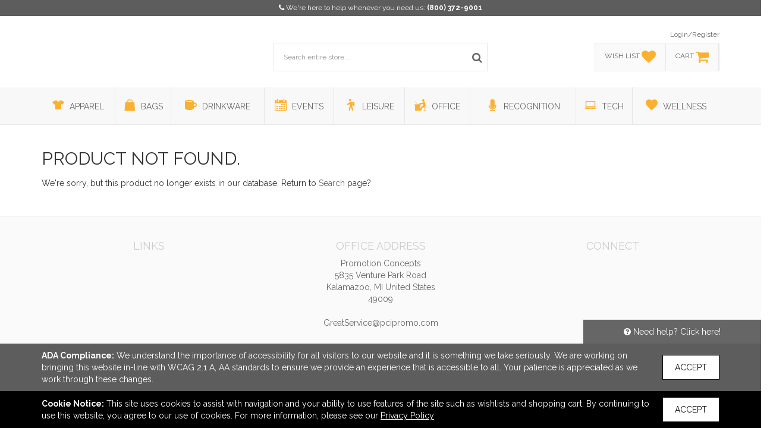

--- FILE ---
content_type: text/html; charset=utf-8
request_url: https://www2.pcipromo.com/product/configure?productid=69985
body_size: 18186
content:


<!DOCTYPE html>
<html>
<head prefix="og: http://ogp.me/ns#">
    

    <meta charset="utf-8" />
    <meta http-equiv="X-UA-Compatible" content="IE=edge,chrome=1">
    <meta name="viewport" content="width=device-width, initial-scale=1.0, maximum-scale=1, user-scalable=no">
    <meta name="description" content="">
    <meta name="keywords" content="">
    <meta name="format-detection" content="telephone=no">
    <link rel="canonical" href="http://www2.pcipromo.com/product/configure?productid=69985" />
    <title>Product Not Found | Promotion Concepts - Employee gift ideas in Kalamazoo, Michigan United States</title>
    <meta property="og:title" content="Promotion Concepts" />
    <meta property="og:description" content="" />
    <meta property="og:type" content="website" />
    <meta property="og:url" content="http://www2.pcipromo.com/product/configure?productid=69985" />
    <meta property="og:image" content="http://www2.pcipromo.com/logo/logo_IOPYU24Q56.png" />
    <link href="https://fonts.googleapis.com/css?family=Raleway:400,700" rel="stylesheet" type="text/css">
    <link href="https://fonts.googleapis.com/css?family=Roboto:400,700" rel="stylesheet">
    <link href="https://fonts.googleapis.com/css?family=Open+Sans:400,700" rel="stylesheet">
    <script src="https://kit.fontawesome.com/f926cc00fb.js" crossorigin="anonymous"></script>

        <script>
        (function (h, o, t, j, a, r) {
            h.hj = h.hj || function () { (h.hj.q = h.hj.q || []).push(arguments) };
            h._hjSettings = { hjid: 1646832, hjsv: 6 };
            a = o.getElementsByTagName('head')[0];
            r = o.createElement('script'); r.async = 1;
            r.src = t + h._hjSettings.hjid + j + h._hjSettings.hjsv;
            a.appendChild(r);
        })(window, document, 'https://static.hotjar.com/c/hotjar-', '.js?sv=');
    </script>

    


        <link rel="shortcut icon" href="/favicon.ico" type="image/x-icon">
        <link rel="icon" href="/favicon.ico" type="image/x-icon">
    <!-- HTML5 shim and Respond.js for IE8 support of HTML5 elements and media queries -->
    <!-- WARNING: Respond.js doesn't work if you view the page via file:// -->
    <!--[if lt IE 9]>
        <script src="https://oss.maxcdn.com/html5shiv/3.7.2/html5shiv.min.js" integrity="sha384-FFgGfda92tXC8nCNOxrCQ3R8x1TNkMFqDZVQdDaaJiiVbjkPBXIJBx0o7ETjy8Bh" crossorigin="anonymous"></script>
        <script src="https://oss.maxcdn.com/respond/1.4.2/respond.min.js" integrity="sha384-ZoaMbDF+4LeFxg6WdScQ9nnR1QC2MIRxA1O9KWEXQwns1G8UNyIEZIQidzb0T1fo" crossorigin="anonymous"></script>
    <![endif]-->

    <link href="/CSS/Core?v=MkGP4u-jTI2-8V8d2V22p6IZKYt6vJ64DOLBdYMNx181" rel="stylesheet"/>

    <link href="/CSS/airy?v=2rwGS_vabfoBuQs9iIzD1QD0ZLeILnhzZRyi6CUtQJ81" rel="stylesheet"/>

    <link href="/CSS/airy-product-bundle?v=df0Q2lx319IN5DdkuSCFIv5l0mZSJMU9JTIb7b8xbdE1" rel="stylesheet"/>


    <link rel="stylesheet" href="/Page/GetCss" />


    <!-- Render head section for individual views. -->
    
</head>
<body>
    <!--.net 4.8 branch-->
    <section class="contact">
        <div class="container text-center">
            <div class="row">
                <div class="col-md-12 text-center">




                    <i class="fa fa-phone"></i> <span class="contact-message">We&#39;re here to help whenever you need us:</span> <a href="tel:8003729001">(800) 372-9001</a>

                    
                    
                </div>
            </div>
        </div>
    </section>

        <script>
        document.querySelector('.contact').style.backgroundColor = '#5D5D5D';
        </script>

    <header class="container">
        <div class="row">
            <div class="col-sm-4 col-xs-12">
                <div id="logo">
                    <a href="/">
                        <img src="//tscstatic.pcipromo.com/logo/logo_IOPYU24Q56.png" alt="" />
                    </a>
                </div>
            </div>
            <div class="col-sm-4 col-xs-12">
                <div class="wrapper">
                    <ul id="main-menu" class="list-inline list-unstyled menu-list">
                    </ul>
                    <div id="custom-search-input">
                        <form action="/search/" method="GET">
                            <fieldset>
                                <div class="input-group">
                                    <input type="text" name="Query" autocomplete="off" class="form-control input-lg" placeholder="Search entire store..." />
                                    <span class="input-group-btn">
                                        <button class="btn btn-info btn-lg icon-button" type="submit">
                                            <i class="fa fa-search"></i>
                                        </button>
                                    </span>
                                </div>
                            </fieldset>
                            <div class="advanced-search">
                                <div class="criteria-container">
                                    <span class="criteria-title">Advanced Criteria</span>
                                    <span class="criteria-description">Looking for a specific price point?</span>
                                    <div id="price-slider" class="noUi-target noUi-ltr noUi-horizontal" style="z-index: 200;"></div>
                                    <div class="range-container">
                                        <div class="row">
                                            <div class="col-xs-6">
                                                <div class="no-padding" style="display: inline-flex; width: 100px;">
                                                    <span class="criteria-dollar-prefix">$</span>
                                                    <input name="PriceFrom" type="text" value="0" id="price-from" class="form-control" place-holder="From" />
                                                </div>
                                            </div>
                                            <div class="col-xs-6">
                                                <div class="no-padding" style="display: inline-flex; width: 90px; float: right;">
                                                    <span class="criteria-dollar-prefix">$</span>
                                                    <input name="PriceTo" type="text" value="3000" id="price-to" class="form-control" place-holder="To" />
                                                </div>
                                            </div>
                                        </div>
                                    </div>
                                </div>
                                <div class="autocomplete-container">

                                </div>
                            </div>
                        </form>
                    </div>
                </div>
            </div>
            <div class="col-sm-4 col-xs-4">
                <div class="wrapper menu-right">
                    <ul class="list-inline list-unstyled text-right menu-list">
                            <li><a href="/auth/login/">Login/Register</a></li>
                    </ul>
                    <div id="account-tabs">
                        <a data-placement="bottom" data-html="true" href="/wishlist/" id="wishlist">
                            <div class="tab">
                                <span>wish list</span>
                                <div class="account-icons">
                                    <i class="fa fa-heart fa-2x"></i>
                                </div>
                            </div>
                        </a>

                            <div id="wishlist-popover-content" class="hide">
                                        <div class="text-center">Add your most wished for products here!</div>

                            </div>
                        
                        <a data-placement="bottom" data-html="true" href="/cart/" id="cart">
                            <div class="tab">
                                <span>cart</span>
                                <div class="account-icons">
                                    <i class="fa fa-shopping-cart fa-2x"></i>
                                </div>
                            </div>
                        </a>

                            <div id="cart-popover-content" class="hide">
                                        <div class="text-center">There are no items to show.</div>

                            </div>
                    </div>
                    <div id="rep-window" class="hidden hidden-xs hidden-sm"></div>
                </div>
            </div>
        </div>
    </header>
    <div id="top-wrapper">
        <section class="contact">
            <div class="container text-center">
                <div class="row">
                    <div class="col-md-12 text-center">
                        <i class="fa fa-phone"></i> <span class="contact-message">We&#39;re here to help whenever you need us:</span> <a href="tel:8003729001">(800) 372-9001</a>
                    </div>
                </div>
            </div>
        </section>
        <div class="navbar navbar-default" role="navigation">
            <div class="container">
                <div class="navbar-header">
                    <button type="button" class="navbar-toggle" data-toggle="collapse" data-target=".navbar-collapse">
                        <span class="icon-bar"></span>
                        <span class="icon-bar"></span>
                        <span class="icon-bar"></span>
                    </button>
                </div>
                <nav class="navbar-collapse collapse no-padding">
                    <ul class="nav navbar-nav">
                            <li class="navbar-menu-links hide"><a href="/auth/login/">login</a></li>
                        <li class="navbar-menu-links hide"><hr class="no-margin no-padding" /></li>
                            <li class="dropdown">
                                <a data-name="Apparel" href="/search/?Categories=Apparel" class="dropdown-toggle" role="button" aria-haspopup="true" aria-expanded="false">
                                    <i class="flaticon-t-shirt5"></i> <span>Apparel</span>
<span class='caret'></span>                                </a>
                                    <ul class="dropdown-menu">
                                            <li><a data-parent="Apparel" data-name="Accessories" href="/search/?Categories=Apparel&SubCategories=Accessories">Accessories</a></li>
                                            <li><a data-parent="Apparel" data-name="Footwear" href="/search/?Categories=Apparel&SubCategories=Footwear">Footwear</a></li>
                                            <li><a data-parent="Apparel" data-name="Headwear" href="/search/?Categories=Apparel&SubCategories=Headwear">Headwear</a></li>
                                            <li><a data-parent="Apparel" data-name="Jackets / Vests" href="/search/?Categories=Apparel&SubCategories=Jackets+%2f+Vests">Jackets / Vests</a></li>
                                            <li><a data-parent="Apparel" data-name="Knits / Wovens" href="/search/?Categories=Apparel&SubCategories=Knits+%2f+Wovens">Knits / Wovens</a></li>
                                            <li><a data-parent="Apparel" data-name="Pants / Shorts" href="/search/?Categories=Apparel&SubCategories=Pants+%2f+Shorts">Pants / Shorts</a></li>
                                            <li><a data-parent="Apparel" data-name="Polos" href="/search/?Categories=Apparel&SubCategories=Polos">Polos</a></li>
                                            <li><a data-parent="Apparel" data-name="Safety" href="/search/?Categories=Apparel&SubCategories=Safety">Safety</a></li>
                                            <li><a data-parent="Apparel" data-name="Socks" href="/search/?Categories=Apparel&SubCategories=Socks">Socks</a></li>
                                            <li><a data-parent="Apparel" data-name="Sweatshirts" href="/search/?Categories=Apparel&SubCategories=Sweatshirts">Sweatshirts</a></li>
                                            <li><a data-parent="Apparel" data-name="Tshirts" href="/search/?Categories=Apparel&SubCategories=Tshirts">Tshirts</a></li>
                                            <li><a data-parent="Apparel" data-name="Youth" href="/search/?Categories=Apparel&SubCategories=Youth">Youth</a></li>
                                    </ul>

                            </li>
                            <li class="dropdown">
                                <a data-name="Bags" href="/search/?Categories=Bags" class="dropdown-toggle" role="button" aria-haspopup="true" aria-expanded="false">
                                    <i class="flaticon-bag"></i> <span>Bags</span>
<span class='caret'></span>                                </a>
                                    <ul class="dropdown-menu">
                                            <li><a data-parent="Bags" data-name="Backpacks" href="/search/?Categories=Bags&SubCategories=Backpacks">Backpacks</a></li>
                                            <li><a data-parent="Bags" data-name="Coolers / Lunch Bags" href="/search/?Categories=Bags&SubCategories=Coolers+%2f+Lunch+Bags">Coolers / Lunch Bags</a></li>
                                            <li><a data-parent="Bags" data-name="Crossbody / Briefcase" href="/search/?Categories=Bags&SubCategories=Crossbody+%2f+Briefcase">Crossbody / Briefcase</a></li>
                                            <li><a data-parent="Bags" data-name="Drawstring" href="/search/?Categories=Bags&SubCategories=Drawstring">Drawstring</a></li>
                                            <li><a data-parent="Bags" data-name="Duffel" href="/search/?Categories=Bags&SubCategories=Duffel">Duffel</a></li>
                                            <li><a data-parent="Bags" data-name="Outdoor" href="/search/?Categories=Bags&SubCategories=Outdoor">Outdoor</a></li>
                                            <li><a data-parent="Bags" data-name="Totes" href="/search/?Categories=Bags&SubCategories=Totes">Totes</a></li>
                                            <li><a data-parent="Bags" data-name="Travel" href="/search/?Categories=Bags&SubCategories=Travel">Travel</a></li>
                                    </ul>

                            </li>
                            <li class="dropdown">
                                <a data-name="Drinkware" href="/search/?Categories=Drinkware" class="dropdown-toggle" role="button" aria-haspopup="true" aria-expanded="false">
                                    <i class="flaticon-te"></i> <span>Drinkware</span>
<span class='caret'></span>                                </a>
                                    <ul class="dropdown-menu">
                                            <li><a data-parent="Drinkware" data-name="Accessories" href="/search/?Categories=Drinkware&SubCategories=Accessories">Accessories</a></li>
                                            <li><a data-parent="Drinkware" data-name="Beer / Wine / Spirits" href="/search/?Categories=Drinkware&SubCategories=Beer+%2f+Wine+%2f+Spirits">Beer / Wine / Spirits</a></li>
                                            <li><a data-parent="Drinkware" data-name="Mugs" href="/search/?Categories=Drinkware&SubCategories=Mugs">Mugs</a></li>
                                            <li><a data-parent="Drinkware" data-name="Tumblers" href="/search/?Categories=Drinkware&SubCategories=Tumblers">Tumblers</a></li>
                                            <li><a data-parent="Drinkware" data-name="Water Bottles" href="/search/?Categories=Drinkware&SubCategories=Water+Bottles">Water Bottles</a></li>
                                    </ul>

                            </li>
                            <li class="dropdown">
                                <a data-name="Events" href="/search/?Categories=Events" class="dropdown-toggle" role="button" aria-haspopup="true" aria-expanded="false">
                                    <i class="flaticon-calendar146"></i> <span>Events</span>
<span class='caret'></span>                                </a>
                                    <ul class="dropdown-menu">
                                            <li><a data-parent="Events" data-name="Displays / Signs" href="/search/?Categories=Events&SubCategories=Displays+%2f+Signs">Displays / Signs</a></li>
                                            <li><a data-parent="Events" data-name="Lanyards / Name Badges" href="/search/?Categories=Events&SubCategories=Lanyards+%2f+Name+Badges">Lanyards / Name Badges</a></li>
                                            <li><a data-parent="Events" data-name="Lapel Pins / Buttons" href="/search/?Categories=Events&SubCategories=Lapel+Pins+%2f+Buttons">Lapel Pins / Buttons</a></li>
                                            <li><a data-parent="Events" data-name="Wristbands" href="/search/?Categories=Events&SubCategories=Wristbands">Wristbands</a></li>
                                    </ul>

                            </li>
                            <li class="dropdown">
                                <a data-name="Leisure" href="/search/?Categories=Leisure" class="dropdown-toggle" role="button" aria-haspopup="true" aria-expanded="false">
                                    <i class="flaticon-travel23"></i> <span>Leisure</span>
<span class='caret'></span>                                </a>
                                    <ul class="dropdown-menu">
                                            <li><a data-parent="Leisure" data-name="Auto" href="/search/?Categories=Leisure&SubCategories=Auto">Auto</a></li>
                                            <li><a data-parent="Leisure" data-name="Blankets / Towels" href="/search/?Categories=Leisure&SubCategories=Blankets+%2f+Towels">Blankets / Towels</a></li>
                                            <li><a data-parent="Leisure" data-name="Chairs" href="/search/?Categories=Leisure&SubCategories=Chairs">Chairs</a></li>
                                            <li><a data-parent="Leisure" data-name="Flashlights / Tools" href="/search/?Categories=Leisure&SubCategories=Flashlights+%2f+Tools">Flashlights / Tools</a></li>
                                            <li><a data-parent="Leisure" data-name="Fun and Games / Outdoor" href="/search/?Categories=Leisure&SubCategories=Fun+and+Games+%2f+Outdoor">Fun and Games / Outdoor</a></li>
                                            <li><a data-parent="Leisure" data-name="Golf" href="/search/?Categories=Leisure&SubCategories=Golf">Golf</a></li>
                                            <li><a data-parent="Leisure" data-name="Holiday" href="/search/?Categories=Leisure&SubCategories=Holiday">Holiday</a></li>
                                            <li><a data-parent="Leisure" data-name="Home / Kitchen" href="/search/?Categories=Leisure&SubCategories=Home+%2f+Kitchen">Home / Kitchen</a></li>
                                            <li><a data-parent="Leisure" data-name="Keychains" href="/search/?Categories=Leisure&SubCategories=Keychains">Keychains</a></li>
                                            <li><a data-parent="Leisure" data-name="Pets" href="/search/?Categories=Leisure&SubCategories=Pets">Pets</a></li>
                                            <li><a data-parent="Leisure" data-name="Umbrellas" href="/search/?Categories=Leisure&SubCategories=Umbrellas">Umbrellas</a></li>
                                    </ul>

                            </li>
                            <li class="dropdown">
                                <a data-name="Office" href="/search/?Categories=Office" class="dropdown-toggle" role="button" aria-haspopup="true" aria-expanded="false">
                                    <i class="flaticon-computers"></i> <span>Office</span>
<span class='caret'></span>                                </a>
                                    <ul class="dropdown-menu">
                                            <li><a data-parent="Office" data-name="Binders / Portfolios" href="/search/?Categories=Office&SubCategories=Binders+%2f+Portfolios">Binders / Portfolios</a></li>
                                            <li><a data-parent="Office" data-name="Calendars / Planners" href="/search/?Categories=Office&SubCategories=Calendars+%2f+Planners">Calendars / Planners</a></li>
                                            <li><a data-parent="Office" data-name="Decals / Magnets / Stickers" href="/search/?Categories=Office&SubCategories=Decals+%2f+Magnets+%2f+Stickers">Decals / Magnets / Stickers</a></li>
                                            <li><a data-parent="Office" data-name="Lanyards / Name Badges" href="/search/?Categories=Office&SubCategories=Lanyards+%2f+Name+Badges">Lanyards / Name Badges</a></li>
                                            <li><a data-parent="Office" data-name="Notebooks / Journals / Jotters" href="/search/?Categories=Office&SubCategories=Notebooks+%2f+Journals+%2f+Jotters">Notebooks / Journals / Jotters</a></li>
                                            <li><a data-parent="Office" data-name="Office Accessories" href="/search/?Categories=Office&SubCategories=Office+Accessories">Office Accessories</a></li>
                                            <li><a data-parent="Office" data-name="Stress Relievers" href="/search/?Categories=Office&SubCategories=Stress+Relievers">Stress Relievers</a></li>
                                            <li><a data-parent="Office" data-name="Writing Instruments" href="/search/?Categories=Office&SubCategories=Writing+Instruments">Writing Instruments</a></li>
                                    </ul>

                            </li>
                            <li class="dropdown">
                                <a data-name="Recognition" href="/search/?Categories=Recognition" class="dropdown-toggle" role="button" aria-haspopup="true" aria-expanded="false">
                                    <i class="flaticon-voice29"></i> <span>Recognition</span>
<span class='caret'></span>                                </a>
                                    <ul class="dropdown-menu">
                                            <li><a data-parent="Recognition" data-name="Awards" href="/search/?Categories=Recognition&SubCategories=Awards">Awards</a></li>
                                            <li><a data-parent="Recognition" data-name="Clocks / Watches" href="/search/?Categories=Recognition&SubCategories=Clocks+%2f+Watches">Clocks / Watches</a></li>
                                            <li><a data-parent="Recognition" data-name="Food" href="/search/?Categories=Recognition&SubCategories=Food">Food</a></li>
                                            <li><a data-parent="Recognition" data-name="Gift Sets / Kits" href="/search/?Categories=Recognition&SubCategories=Gift+Sets+%2f+Kits">Gift Sets / Kits</a></li>
                                    </ul>

                            </li>
                            <li class="dropdown">
                                <a data-name="Tech" href="/search/?Categories=Tech" class="dropdown-toggle" role="button" aria-haspopup="true" aria-expanded="false">
                                    <i class="flaticon-laptop112"></i> <span>Tech</span>
<span class='caret'></span>                                </a>
                                    <ul class="dropdown-menu">
                                            <li><a data-parent="Tech" data-name="Headphones" href="/search/?Categories=Tech&SubCategories=Headphones">Headphones</a></li>
                                            <li><a data-parent="Tech" data-name="Memory Sticks" href="/search/?Categories=Tech&SubCategories=Memory+Sticks">Memory Sticks</a></li>
                                            <li><a data-parent="Tech" data-name="Power Banks / Chargers" href="/search/?Categories=Tech&SubCategories=Power+Banks+%2f+Chargers">Power Banks / Chargers</a></li>
                                            <li><a data-parent="Tech" data-name="Speakers" href="/search/?Categories=Tech&SubCategories=Speakers">Speakers</a></li>
                                            <li><a data-parent="Tech" data-name="Tech Accessories" href="/search/?Categories=Tech&SubCategories=Tech+Accessories">Tech Accessories</a></li>
                                    </ul>

                            </li>
                            <li class="dropdown">
                                <a data-name="Wellness" href="/search/?Categories=Wellness" class="dropdown-toggle" role="button" aria-haspopup="true" aria-expanded="false">
                                    <i class="flaticon-favorite21"></i> <span>Wellness</span>
<span class='caret'></span>                                </a>
                                    <ul class="dropdown-menu">
                                            <li><a data-parent="Wellness" data-name="Eco-Aware" href="/search/?Categories=Wellness&SubCategories=Eco-Aware">Eco-Aware</a></li>
                                            <li><a data-parent="Wellness" data-name="Eyewear" href="/search/?Categories=Wellness&SubCategories=Eyewear">Eyewear</a></li>
                                            <li><a data-parent="Wellness" data-name="Health / Beauty" href="/search/?Categories=Wellness&SubCategories=Health+%2f+Beauty">Health / Beauty</a></li>
                                            <li><a data-parent="Wellness" data-name="PPE" href="/search/?Categories=Wellness&SubCategories=PPE">PPE</a></li>
                                    </ul>

                            </li>
                    </ul>
                </nav>
            </div>
        </div>
    </div>

    <main role="main">
        

<article class="content-page">
    <div class="container">
        <h1>Product not found.</h1>
        <p>We're sorry, but this product no longer exists in our database. Return to <a href="/search/">Search</a> page?</p>
    </div>
</article>
    </main>

    <footer role="contentinfo">
        <div class="container">
            <div class="row">
                <div class="col-md-4">
                    <h1 class="text-center">Links</h1>
                    <ul class="text-center">
                    </ul>
                </div>
                <div class="col-md-4">
                    <h1 class="text-center">Office Address</h1>
                    <address class="text-center">
                        Promotion Concepts<br />
                        5835 Venture Park Road<br />
                        
                        Kalamazoo, MI United States<br />
                        49009
                    </address>
                    <div class="text-center"><a href="mailto:GreatService@pcipromo.com">GreatService@pcipromo.com</a></div>
                </div>
                <div class="col-md-4">
                    <h1 class="text-center">Connect</h1>
                    <ul class="list-inline text-center">
                    </ul>
                </div>
            </div>
        </div>
    </footer>

    <section id="copyright-info">
        <div class="row">
            <div class="col-md-12">
                <div class="text-center">&copy; 2026 Promotion Concepts - <a href="/privacy-policy">Privacy Policy</a></div>
            </div>
        </div>
    </section>
    


    <section id="notices" class="app-notice-container">
<div id="AdaCompliance" class="app-notice" data-type="AdaCompliance">
    <div class="notice-container ada-container">
        <div class="notice">
            <div class="notice-message">
                <span><strong>ADA Compliance:</strong></span>
                <span>We understand the importance of accessibility for all visitors to our website and it is something we take seriously. We are working on bringing this website in-line with WCAG 2.1 A, AA standards to ensure we provide an experience that is accessible to all. Your patience is appreciated as we work through these changes.</span>
            </div>
            <div class="notice-action">
                <button class="btn btn-accept-notice" data-type="AdaCompliance">Accept</button>
            </div>
        </div>
    </div>
</div>
<div id="CookieUsage" class="app-notice" data-type="CookieUsage">
    <div class="notice-container cookie-container">
        <div class="notice">
            <div class="notice-message">
                <span><strong>Cookie Notice:</strong></span>
                <span>This site uses cookies to assist with navigation and your ability to use features of the site such as wishlists and shopping cart. By continuing to use this website, you agree to our use of cookies. For more information, please see our <a href="../privacy-policy">Privacy Policy</a></span>
            </div>
            <div class="notice-action">
                <button class="btn btn-accept-notice" data-type="CookieUsage">Accept</button>
            </div>
        </div>
    </div>
</div>    </section>

    
<div class="modal customModal fade" id="productModal" tabindex="-1" role="dialog" aria-labelledby="productModal" aria-hidden="true">
    <div class="modal-dialog">
        <div class="modal-content">
            <div class="modal-header">
                <button type="button" class="close" data-dismiss="modal" aria-label="Close"><span aria-hidden="true">&times;</span></button>
            </div>
            <div class="modal-body"></div>
            <div class="modal-footer">
                <a id="quick-quote-view-product" class="btn btn-custom btn-custom-secondary" href="javascript:void(0);">View Product Details</a>
            </div>
        </div>
    </div>
</div>

    
<div class="modal customModal fade" id="sampleModal" tabindex="-1" role="dialog" aria-labelledby="sampleModal" aria-hidden="true">
    <div class="modal-dialog">
        <div class="modal-content">
            <div class="modal-header">
                <button type="button" class="close" data-dismiss="modal" aria-label="Close"><span aria-hidden="true">&times;</span></button>
            </div>
            <div class="modal-body"></div>
            <div class="modal-footer">
                <button class="btn btn-custom btn-custom-secondary" data-dismiss="modal">Cancel</button>
                <button id="sample-submit" class="btn btn-custom btn-custom-secondary">Request Sample</button>
            </div>
        </div>
    </div>
</div>

    <div class="modal customModal fade" id="shareModal" tabindex="-1" role="dialog" aria-labelledby="shareModal" aria-hidden="true">
    <div class="modal-dialog">
        <form id="share-product">
            <fieldset>
                <input type="hidden" name="ProductId" />
                <div class="modal-content">
                    <div class="modal-header">
                        <button type="button" class="close" data-dismiss="modal">&times;</button>
                        <h1 class="text-center">Send to a friend</h1>
                    </div>
                    <div class="modal-body">
                        <div class="row">
                            <div class="col-md-8 col-md-offset-2 no-padding">
                                <div class="row no-margin">
                                    <div class="col-md-6">
                                        <div class="form-group">
                                            <label for="FirstName">Your first name</label>
                                            <input data-val="true" data-val-required="A first name is required." class="form-control" type="text" name="FirstName" />
                                            <span class="field-validation-valid" data-valmsg-for="FirstName" data-valmsg-replace="true"></span>
                                        </div>
                                        <div class="form-group">
                                            <label for="LastName">Your last name</label>
                                            <input data-val="true" data-val-required="A last name is required." class="form-control" type="text" name="LastName" />
                                            <span class="field-validation-valid" data-valmsg-for="LastName" data-valmsg-replace="true"></span>
                                        </div>
                                        <div class="form-group">
                                            <label for="EmailAddressFrom">Email from</label>
                                            <input data-val="true" data-val-required="An Email From is required." class="form-control" type="email" name="EmailAddressFrom" placeholder="email@example.com" />
                                            <span class="field-validation-valid" data-valmsg-for="EmailAddressFrom" data-valmsg-replace="true"></span>
                                        </div>
                                        <div class="form-group">
                                            <label for="EmailAddressTo">Email to</label>
                                            <input data-val="true" data-val-required="An Email To is required." class="form-control" type="email" name="EmailAddressTo" placeholder="email@example.com" />
                                            <span class="field-validation-valid" data-valmsg-for="EmailAddressTo" data-valmsg-replace="true"></span>
                                        </div>
                                    </div>
                                    <div class="col-md-6">
                                        <div class="form-group">
                                            <label for="Message">Message</label>
                                            <textarea class="form-control" rows="5" id="Message" name="Message"></textarea>
                                        </div>
                                        <div id="captcha"></div>
                                    </div>
                                </div>
                            </div>
                        </div>
                    </div>
                    <div class="modal-footer">
                        <button id="share-product-btn" class="btn btn-custom btn-custom-secondary">Send</button>
                    </div>
                </div>
            </fieldset>
        </form>
    </div>
</div>
    <div class="modal fade" id="vsDisclaimerModal" tabindex="-1" role="dialog" aria-labelledby="vsDisclaimerModal" aria-hidden="true" data-backdrop="static" data-keyboard="false">
    <div class="modal-dialog">
        <div class="modal-content">
            <div class="modal-header"></div>
            <div class="modal-body"></div>
            <div class="modal-footer">
                <button id="acceptDisclaimer" class="btn btn-custom btn-custom-secondary disabled">OK, got it</button>
            </div>
        </div>
    </div>
</div>
    
    <script src="/bundles/core?v=vgs-Sutl5MWlbpGPMAqd4KtaQMKLtUk6lj39uTSKacI1"></script>

    <script src="/bundles/airy?v=4dx5T1xZNuBvJ1AoUfBFvp0rncN-MgO7f5LzRKlwEhg1"></script>


        <script>
            var Tawk_API = {};
            $('#rep-window').removeClass('hidden');
        </script>

    <script>
    var countryId = 2;

    Localize.Init({
        locale: countryId.toString()
    });
    </script>

    <script id="wishlistPopoverTemplate" type="type/x-handlebars-template">
        <tr data-item-id="{{id}}">
    <td class="popover-remove">
        <a href="javascript:void(0);"><i class="fa fa-times"></i></a>
    </td>
    <td class="popover-img">
        <img src="{{imageUrl}}_150x.jpg" alt="{{title}}" />
    </td>
    <td class="popover-name">
        <a href="/product/{{slug}}/">{{title}}</a>
        <span class="popover-sku">SKU: {{productId}}</span>
    </td>
    <td class="popover-customize"><a class="btn btn-custom btn-custom-secondary" href="/product/configure/?productid={{productId}}"><i class="fa fa-cart-plus"></i> Add to cart</a></td>
</tr>
    </script>
    <script id="productModalTemplate" type="type/x-handlebars-template">
        
<article class="product-details product-details-modal" role="main">
    <div class="product-details-inner">
        <div class="row">
            <section class="product-slider-container">
                <div class="col-xs-4">
                    <div class="product-slider-modal">
                        {{#each Images}}
                        <div><img src="{{this.ImageUrl}}{{#ifCond this.ImageType '==' 0}}_600x.jpg{{/ifCond}}" class="img-responsive" alt="{{Name}}" /></div>
                        {{/each}}
                    </div>
                </div>
            </section>
            <section class="product-info">
                <div class="col-xs-8 col-xs-offset-4">
                    <div class="row no-margin">
                        <div class="col-xs-12 no-padding">
                            <div class="product-meta">
                                <div class="product-status">
                                    <ul class="list-inline list-unstyled">
                                        {{#if IsNew}}
                                        <li class="product-status-new">New</li>
                                        {{/if}}
                                    </ul>
                                </div>
                                <span class="sku-number">SKU : {{ProductId}}</span>
                            </div>
                        </div>
                    </div>
                    <div class="row no-margin">
                        <header class="product-title clearfix">
                            <div class="col-xs-8 no-padding">
                                <h1>{{Name}}</h1>
                                <span class="product-category">{{Category}}</span>
                                <div class="product-colours">
                                    {{#ifCond Colors.length '>' 0}}
                                    <ul class="list-inline list-unstyled">
                                        {{#each Colors}}
                                            {{#ifCond this.HexCodes.length '>' 1}}
                                                <li style="background: linear-gradient(to bottom right, {{this.HexCodes.[0].HexCode}} 49%, {{this.HexCodes.[1].HexCode}} 51%);"><a href="javascript:void(0);" data-toggle="tooltip" data-placement="top" title="{{this.HexCodes.[0].Label}}"></a></li>
                                            {{else}}
                                                {{#each this.HexCodes}}
                                                    <li style="background-color: {{this.HexCode}};"><a href="javascript:void(0);" data-toggle="tooltip" data-placement="top" title="{{this.Label}}"></a></li>
                                                {{/each}}
                                            {{/ifCond}}
                                        {{/each}}
                                    </ul>
                                    {{/ifCond}}
                                </div>
                            </div>
                            <div class="col-xs-4 no-padding">
                                <div class="product-price">
                                    {{#ifCond MinPrice '>' 0}}
                                        <span>{{MinPrice}}</span> &mdash; <span>{{MaxPrice}}</span>
                                    {{else}}
                                        <span>Call for price.</span>
                                    {{/ifCond}}
                                </div>
                            </div>
                        </header>
                    </div>
                    <div class="row no-margin">
                        <div class="col-xs-12 no-padding">
                            <div class="product-description">
                                <p>{{Description}}</p>
                            </div>
                        </div>
                    </div>
                    <div class="row no-margin">
                        <div class="col-xs-12 no-padding text-left">
                            <aside role="complementary" class="clearfix">
                                <table id="product-specs" class="table table-striped">
                                    {{#ifCond Methods.length '>' 0}}
                                    <tr>
                                        <th>
                                            Decoration Methods
                                        </th>
                                        <td>
                                            {{Methods}}
                                        </td>
                                    </tr>
                                    {{/ifCond}}
                                    {{#ifCond Materials.length '>' 0}}
                                    <tr>
                                        <th>
                                            Materials
                                        </th>
                                        <td>
                                            {{Materials}}
                                        </td>
                                    </tr>
                                    {{/ifCond}}
                                    {{#ifCond Packages.length '>' 0}}
                                    <tr>
                                        <th>
                                            Packaging
                                        </th>
                                        <td>
                                            {{Packages}}
                                        </td>
                                    </tr>
                                    {{/ifCond}}
                                </table>
                            </aside>
                        </div>
                    </div>
                    <div class="product-pricing-table">
                    </div>
                </div>
            </section>
        </div>
    </div>
</article>
    </script>
    <script id="productPricingGrid" type="type/x-handlebars-template">
        {{#if hidePrice}}
    <div class="text-center text-uppercase hidden-sm hidden-xs">
        <strong>Call for price.</strong>
    </div>
{{else}}
    <div class="pricing-grids hidden-sm hidden-xs">
        <table class="table table-horizontal">
            <tr>
                <th>Quantity</th>
                {{#quantities}}
                <td>{{QuantityFrom}}{{#ifCond QuantityTo '<=' 0}}+{{else}}-{{QuantityTo}}{{/ifCond}}</td>
                {{/quantities}}
            </tr>
            {{#each grids}}
            {{#each this}}
            <tr>
                <th>{{this.Description}}</th>
                {{#Prices}}
                <td>
                    <span class="regular-price">{{ListPrice}}</span>
                    <span class="sale-price">{{DiscountPrice}}</span>
                </td>
                {{/Prices}}
            </tr>
            {{/each}}
            {{/each}}
        </table>
        <div class="pricing-additional-notes">
            <div class="text-center product-comment">{{comment}}</div>
        </div>
    </div>
{{/if}}

    </script>
    <script id="productPricingVerticalGrid" type="type/x-handlebars-template">
        {{#if hidePrice}}
    <div class="text-center text-uppercase hidden-md hidden-lg">
        <strong>Call for price.</strong>
    </div>
{{else}}
    <div class="pricing-grids hidden-md hidden-lg">
        <table class="table table-vertical">
            <tr>
                <th>QTY</th>
                {{#each grids}}
                    {{#each this}}
                        <th>{{this.Description}}</th>
                    {{/each}}
                {{/each}}
            </tr>
            {{#quantities}}
                <tr>
                    <td>{{QuantityFrom}}{{#ifCond QuantityTo '<=' 0}}+{{else}}-{{QuantityTo}}{{/ifCond}}</td>
                    {{#Prices}}
                        <td>
                            <span class="regular-price">{{ListPrice}}</span>
                            <span class="sale-price">{{DiscountPrice}}</span>
                        </td>
                    {{/Prices}}
                </tr>
            {{/quantities}}
        </table>
        <div class="pricing-additional-notes">
            <div class="text-center product-comment">{{comment}}</div>
        </div>
    </div>
{{/if}}
    </script>
    <script id="sharePopoverTemplate" type="type/x-handlebars-template">
        <div id="share-popover-content">
    <ul class="list-inline list-unstyled">
        <li><button data-type="facebook"><i class="fab fa-facebook fa-2x"></i></button></li>
        <li><button data-type="twitter"><i class="fab fa-x-twitter fa-2x"></i></button></li>
        <li><button data-type="pinterest"><i class="fab fa-pinterest fa-2x"></i></button></li>
        <li><button data-type="email" class="email-btn"><i class="fa fa-envelope fa-2x"></i></button></li>
    </ul>
</div>
    </script>
    <script id="repWindowMainTemplate" type="type/x-handlebars-template">
        
{{#ifCond Status '==' "online"}}
    <section id="rep-info">
        <div id="rep-close" class="text-right">
            <button><i class="fa fa-minus"></i></button>
        </div>
        <span id="rep-intro">your sales rep is</span>
        <h1>{{FullName}}</h1>
        <a id="rep-image" href="{{RelativeShortUrl}}">
            {{#if RepImageUrl}}
                <img src="{{RepImageUrl}}" alt="" class="img-circle" />
            {{else}}
                <i class="fa fa-user"></i>
            {{/if}}
        </a>
        <div id="rep-status" class="text-center"><span class="online">online</span></div>
        <div id="rep-btn">
            <ul class="list-inline list-unstyled">
                <li>
                    <a class="btn btn-custom btn-custom-secondary" href="{{RelativeShortUrl}}"><i class="fa fa-eye"></i> My page</a>
                </li>
                <li>or</li>
                <li>
                    <button id="rep-chat" class="btn btn-custom btn-custom-secondary btn-online"><i class="fa fa-comment"></i> Chat</button>
                </li>
            </ul>
        </div>
    </section>
    <div class="rep-notice main">
        <i class="fa fa-question-circle"></i> Need help? Click here!
    </div>
{{else}}
    <section id="rep-info">
        <div id="rep-close" class="text-right">
            <button><i class="fa fa-minus"></i></button>
        </div>
        <span id="rep-intro">your sales rep is</span>
        <h1>{{FullName}}</h1>
        <a id="rep-image" href="{{RelativeShortUrl}}">
            {{#if RepImageUrl}}
                <img src="{{RepImageUrl}}" alt="" class="img-circle" />
            {{else}}
                <i class="fa fa-user"></i>
            {{/if}}
        </a>
        <div id="rep-status" class="text-center"><span class="offline">offline</span></div>
        <div id="rep-btn">
            <ul class="list-inline list-unstyled">
                <li>
                    <a class="btn btn-custom btn-custom-secondary" href="{{RelativeShortUrl}}"><i class="fa fa-eye"></i> My page</a>
                </li>
                <li>or</li>
                <li>
                    <button id="rep-chat" class="btn btn-custom btn-custom-secondary btn-online"><i class="fa fa-comment"></i> Leave message</button>
                </li>
            </ul>
        </div>
    </section>
    <div class="rep-notice main">
        <i class="fa fa-question-circle"></i> Need help? Click here!
    </div>
{{/ifCond}}
    </script>
    <script id="repWindowMainTemplateNoTawkTo" type="type/x-handlebars-template">
        
<section id="rep-info">
    <div id="rep-close" class="text-right">
        <button><i class="fa fa-minus"></i></button>
    </div>
    <span id="rep-intro">your sales rep is</span>
    <h1>{{FullName}}</h1>
    <a id="rep-image" href="{{RelativeShortUrl}}">
        {{#if RepImageUrl}}
            <img src="{{RepImageUrl}}" alt="" class="img-circle" />
        {{else}}
            <i class="fa fa-user"></i>
        {{/if}}
    </a>
    <div id="rep-btn">
        <ul class="list-inline list-unstyled">
            <li>
                <a class="btn btn-custom btn-custom-secondary" href="{{RelativeShortUrl}}"><i class="fa fa-eye"></i> My page</a>
            </li>
        </ul>
    </div>
</section>
<div class="rep-notice main">
    <i class="fa fa-question-circle"></i> Need help? Click here!
</div>
    </script>
    <script id="repWindowRepTemplate" type="type/x-handlebars-template">
        
{{#ifCond Status '==' "online"}}
    <div class="rep-notice rep-page online">
        <i class="fa fa-question-comment"></i> I'm <strong>online!</strong> Click here to chat.
    </div>
{{else}}
    <div class="rep-notice rep-page offline">
        <i class="fa fa-question-comment"></i> I'm <strong>offline</strong>. Leave a message?
    </div>
{{/ifCond}}


    </script>
    <script id="removeItemTemplate" type="type/x-handlebars-template">
        <div id="remove-item-popover">
    <div class="text-center">
        <ul class="list-inline list-unstyled">
            <li><button id="remove-item-btn" class="btn btn-custom btn-custom-secondary"><i class="fa fa-close"></i> remove</button></li>
        </ul>
    </div>
</div>

    </script>
    <script id="countryListTemplate" type="type/x-handlebars-template">
        <select name="Country">
    <optgroup label="North America">
        {{#countryListNa}}
            <option value="{{Code}}" data-id="{{Id}}">{{Name}}</option>
        {{/countryListNa}}
    </optgroup>
    <optgroup label="Rest of World">
        {{#countryListRow}}
            <option value="{{Code}}" data-id="{{Id}}">{{Name}}</option>
        {{/countryListRow}}
    </optgroup>
</select>
    </script>
    <script id="regionListTemplate" type="type/x-handlebars-template">
        {{#if regions.length}}
    <select name="Region">
        {{#regions}}
            <option value="{{RegionCode}}">{{RegionName}}</option>
        {{/regions}}
    </select>
{{else}}
    <input type="text" class="form-control" name="Region" value="" placeholder="Region" />
{{/if}}
    </script>
    <script id="sampleModalTemplate" type="type/x-handlebars-template">
        
<article class="product-details product-details-modal" role="main">
    <div class="product-details-inner">
        <div class="row">
            <section class="product-slider-container">
                <div class="col-xs-4">
                    <div class="product-slider-modal">
                        {{#each Images}}
                            <div><img src="{{this.ImageUrl}}{{#ifCond this.ImageType '==' 0}}_600x.jpg{{/ifCond}}" class="img-responsive" alt="{{Name}}" /></div>
                        {{/each}}
                    </div>
                </div>
            </section>
            <section class="product-info">
                <div class="col-xs-8 col-xs-offset-4">
                    <div class="row no-margin">
                        <div class="col-xs-12 no-padding">
                            <div class="product-meta">
                                <span class="sku-number">SKU : {{ProductId}}</span>
                            </div>
                        </div>
                    </div>
                    <div class="row no-margin">
                        <header class="product-title clearfix">
                            <div class="col-xs-8 no-padding">
                                <h1>{{Name}}</h1>
                                <span class="product-category">{{Category}}</span>
                            </div>
                            <div class="col-xs-4 no-padding">
                                <div class="product-price">
                                    <span>Sample</span>
                                </div>
                            </div>
                        </header>
                    </div>
                    <div class="row no-margin">
                        <div class="col-xs-12 no-padding">
                            <div class="sample-description">
                                
                            </div>
                            <div class="sample-config">
                                <form name="sample-config-form" method="POST" action="/Sample/AddItem">
                                    <fieldset>
                                        <input type="hidden" name="ItemId" value="{{ItemId}}" />
                                        <input type="hidden" name="ProductId" value="{{ProductId}}" />

                                        {{#ifCond Sizes.length '||' Colors.length}}
                                            {{#ifCond Sizes.length '>' 0}}
                                                <div class="row no-margin">
                                                    <div class="col-xs-6 no-padding">
                                                        <h2>Select Product Size</h2>
                                                        <div class="sample-config-content">
                                                            {{#each Sizes}}
                                                            <label class="radio-inline">
                                                                <input type="radio" name="SizeId" value="{{Id}}" data-title="{{Title}}">{{Title}}
                                                            </label>
                                                            {{/each}}
                                                        </div>
                                                        <label for="SizeId" generated="true" class="error"></label>
                                                    </div>
                                                    <div class="col-xs-6 no-padding text-right">
                                                        <div id="sample-size">

                                                        </div>
                                                    </div>
                                                </div>
                                            {{/ifCond}}
                                            {{#ifCond Colors.length '>' 0}}
                                                <div class="row no-margin">
                                                    <div class="col-xs-6 no-padding">
                                                        <h2>Select Product <span class="localized">Color</span></h2>
                                                        <div id="product-colours">
                                                            <select id="colour-selector" name="ColourId">
                                                                <option value=""></option>
                                                                {{#each Colors}}
                                                                <option data-bg-color="{{HexCode}}" value="{{Id}}">{{Label}}</option>
                                                                {{/each}}
                                                            </select>
                                                        </div>
                                                        <label for="ColourId" generated="true" class="error"></label>
                                                    </div>
                                                    <div class="col-xs-6 no-padding text-right">
                                                        <div id="sample-colour">

                                                        </div>
                                                    </div>
                                                </div>
                                            {{/ifCond}}
                                        {{else}}
                                            <div class="sample-description">
                                                <p>This product has no sizes or <span class="localized">color</span>s</p>
                                            </div>
                                        {{/ifCond}}
                                    </fieldset>
                                </form>
                            </div>
                        </div>
                    </div>
                    <div class="row no-margin">
                        <div class="col-xs-12 no-padding">
                            
                        </div>
                    </div>
                </div>
            </section>
        </div>
    </div>
</article>
    </script>

    <script>
    Main.Init({"Authenticated":false,"Discount":0,"UserRecord":{"FullName":"Laurene Powers","RelativeRepImageUrl":"","RelativeShortUrl":"/laurenepowers"},"ClientRecord":{"FirstName":"","LastName":"","Email":"","BillTo":{"Country":"","Region":""},"SoldTo":{"Country":"","Region":""},"ShipTo":{"Country":"","Region":""}},"CountryList":[{"Id":1,"Code":"AF ","Name":"Afghanistan"},{"Id":2,"Code":"AX ","Name":"Aland Islands"},{"Id":3,"Code":"AL ","Name":"Albania"},{"Id":4,"Code":"DZ ","Name":"Algeria"},{"Id":5,"Code":"AS ","Name":"American Samoa"},{"Id":6,"Code":"AD ","Name":"Andorra"},{"Id":7,"Code":"AO ","Name":"Angola"},{"Id":8,"Code":"AI ","Name":"Anguilla"},{"Id":9,"Code":"AQ ","Name":"Antarctica"},{"Id":10,"Code":"AG ","Name":"Antigua and Barbuda"},{"Id":11,"Code":"AR ","Name":"Argentina"},{"Id":12,"Code":"AM ","Name":"Amenia"},{"Id":13,"Code":"AW ","Name":"Aruba"},{"Id":14,"Code":"AU ","Name":"Australia"},{"Id":15,"Code":"AT ","Name":"Austria"},{"Id":16,"Code":"AZ ","Name":"Azerbaijan"},{"Id":17,"Code":"BS ","Name":"Bahamas"},{"Id":18,"Code":"GH ","Name":"Bagrain"},{"Id":19,"Code":"BD ","Name":"Bangladesh"},{"Id":20,"Code":"BB ","Name":"Barbados"},{"Id":21,"Code":"BY ","Name":"Belarus"},{"Id":22,"Code":"BE ","Name":"Belguim"},{"Id":23,"Code":"BZ ","Name":"Belize"},{"Id":24,"Code":"BJ ","Name":"Benin"},{"Id":25,"Code":"BM ","Name":"Bermuda"},{"Id":26,"Code":"BT ","Name":"Bhutan"},{"Id":27,"Code":"BO ","Name":"Bolivia, Plurinational State of"},{"Id":28,"Code":"BQ ","Name":"Bonaire, Sint Eustatius and Saba"},{"Id":29,"Code":"BA ","Name":"Bosnia and Herzegovina"},{"Id":30,"Code":"BW ","Name":"Botswana"},{"Id":31,"Code":"BV ","Name":"Bouvet Island"},{"Id":32,"Code":"BR ","Name":"Brazil"},{"Id":33,"Code":"IO ","Name":"British Indian Ocean Territory"},{"Id":34,"Code":"BN ","Name":"Brunei Darussalam"},{"Id":35,"Code":"BG ","Name":"Bulgaria"},{"Id":36,"Code":"BF ","Name":"Burkina Faso"},{"Id":37,"Code":"BI ","Name":"Burundi"},{"Id":38,"Code":"KH ","Name":"Cambodia"},{"Id":39,"Code":"CM ","Name":"Cameroon"},{"Id":40,"Code":"CA ","Name":"Canada"},{"Id":41,"Code":"CV ","Name":"Cape Verde"},{"Id":42,"Code":"KY ","Name":"Cayman Islands"},{"Id":43,"Code":"CF ","Name":"Central African Republic"},{"Id":44,"Code":"TD ","Name":"Chad"},{"Id":45,"Code":"CL ","Name":"Chile"},{"Id":46,"Code":"CN ","Name":"China"},{"Id":47,"Code":"CX ","Name":"Christmas Island"},{"Id":48,"Code":"CC ","Name":"Cocos (Keeling) Islands"},{"Id":49,"Code":"CO ","Name":"Columbia"},{"Id":50,"Code":"KM ","Name":"Comoros"},{"Id":51,"Code":"CG ","Name":"Congo"},{"Id":52,"Code":"CD ","Name":"Congo, the Democratic Republic of the"},{"Id":53,"Code":"CK ","Name":"Cook Islands"},{"Id":54,"Code":"CR ","Name":"Costa Rica"},{"Id":55,"Code":"CI ","Name":"Cote d\u0027Ivoire"},{"Id":56,"Code":"HR ","Name":"Croatia"},{"Id":57,"Code":"CU ","Name":"Cuba"},{"Id":58,"Code":"CW ","Name":"Curacao"},{"Id":59,"Code":"CY ","Name":"Cyprus"},{"Id":60,"Code":"CZ ","Name":"Czech Republic"},{"Id":61,"Code":"DK ","Name":"Denmark"},{"Id":62,"Code":"DJ ","Name":"Djibouti"},{"Id":63,"Code":"DM ","Name":"Dominica"},{"Id":64,"Code":"DO ","Name":"Dominican Republic"},{"Id":65,"Code":"EC ","Name":"Ecuador"},{"Id":66,"Code":"EG ","Name":"Egypt"},{"Id":67,"Code":"SV ","Name":"El Salvador"},{"Id":68,"Code":"GQ ","Name":"Equatorial Guinea"},{"Id":69,"Code":"ER ","Name":"Eritea"},{"Id":70,"Code":"EE ","Name":"Estonia"},{"Id":71,"Code":"ET ","Name":"Ethiopia"},{"Id":72,"Code":"FK ","Name":"Falkland Islands (Malvinas)"},{"Id":73,"Code":"FO ","Name":"Faroe Islands"},{"Id":74,"Code":"FJ ","Name":"Fiji"},{"Id":75,"Code":"FI ","Name":"Finland"},{"Id":76,"Code":"FR ","Name":"France"},{"Id":77,"Code":"GF ","Name":"French Guiana"},{"Id":78,"Code":"PF ","Name":"French Polynesia"},{"Id":79,"Code":"TF ","Name":"French Southern Territories"},{"Id":80,"Code":"GA ","Name":"Gabon"},{"Id":81,"Code":"GM ","Name":"Gambia"},{"Id":82,"Code":"GE ","Name":"Georgia"},{"Id":83,"Code":"DE ","Name":"Germany"},{"Id":84,"Code":"GH ","Name":"Ghana"},{"Id":85,"Code":"GI ","Name":"Gibraltar"},{"Id":86,"Code":"GR ","Name":"Greece"},{"Id":87,"Code":"GL ","Name":"Greenland"},{"Id":88,"Code":"GD ","Name":"Grenada"},{"Id":89,"Code":"GP ","Name":"Guadeloupe"},{"Id":90,"Code":"GU ","Name":"Guam"},{"Id":91,"Code":"GT ","Name":"Guatemala"},{"Id":92,"Code":"GG ","Name":"Guernsey"},{"Id":93,"Code":"GN ","Name":"Guinea"},{"Id":94,"Code":"GW ","Name":"Guinea-Bissau"},{"Id":95,"Code":"GY ","Name":"Guyana"},{"Id":96,"Code":"HT ","Name":"Haiti"},{"Id":97,"Code":"HM ","Name":"Heard Island and McDonald Islands"},{"Id":98,"Code":"VA ","Name":"Holy See (Vatican City State)"},{"Id":99,"Code":"HN ","Name":"Honduras"},{"Id":100,"Code":"HK ","Name":"Hong Kong"},{"Id":101,"Code":"HU ","Name":"Hungary"},{"Id":102,"Code":"IS ","Name":"Iceland"},{"Id":103,"Code":"IN ","Name":"India"},{"Id":104,"Code":"ID ","Name":"Indonesia"},{"Id":105,"Code":"IR ","Name":"Iran, Islamic Republic of"},{"Id":106,"Code":"IQ ","Name":"Iraq"},{"Id":107,"Code":"IE ","Name":"Ireland"},{"Id":108,"Code":"IM ","Name":"Isle of Man"},{"Id":109,"Code":"IL ","Name":"Israel"},{"Id":110,"Code":"IT ","Name":"Italy"},{"Id":111,"Code":"JM ","Name":"Jamaica"},{"Id":112,"Code":"JP ","Name":"Japan"},{"Id":113,"Code":"JE ","Name":"Jersey"},{"Id":114,"Code":"JO ","Name":"Jordan"},{"Id":115,"Code":"KZ ","Name":"Kazakhstan"},{"Id":116,"Code":"KE ","Name":"Kenya"},{"Id":117,"Code":"KI ","Name":"Kiribati"},{"Id":118,"Code":"KP ","Name":"Korea, Domocratic People\u0027s Republic of"},{"Id":119,"Code":"KR ","Name":"Korea, Republic of"},{"Id":120,"Code":"KW ","Name":"Kuwait"},{"Id":121,"Code":"KG ","Name":"Kyrgyzstan"},{"Id":122,"Code":"LA ","Name":"Lao People\u0027s Democratic Republic"},{"Id":123,"Code":"LV ","Name":"Latvia"},{"Id":124,"Code":"LB ","Name":"Lebanon"},{"Id":125,"Code":"LS ","Name":"Lesotho"},{"Id":126,"Code":"LR ","Name":"Liberia"},{"Id":127,"Code":"LY ","Name":"Libya"},{"Id":128,"Code":"LI ","Name":"Liechtenstein"},{"Id":129,"Code":"LT ","Name":"Lithuania"},{"Id":130,"Code":"LU ","Name":"Luxembourg"},{"Id":131,"Code":"MO ","Name":"Macao"},{"Id":132,"Code":"MK ","Name":"Macedonia, the former Yugoslav Republic of"},{"Id":133,"Code":"MG ","Name":"Madagascar"},{"Id":134,"Code":"MW ","Name":"Malawi"},{"Id":135,"Code":"MY ","Name":"Malaysia"},{"Id":136,"Code":"MV ","Name":"Maldives"},{"Id":137,"Code":"ML ","Name":"Mali"},{"Id":138,"Code":"MT ","Name":"Malta"},{"Id":139,"Code":"MH ","Name":"Marshall Islands"},{"Id":140,"Code":"MQ ","Name":"Martinique"},{"Id":141,"Code":"MR ","Name":"Mauritania"},{"Id":142,"Code":"MU ","Name":"Mauritius"},{"Id":143,"Code":"YT ","Name":"Mayotte"},{"Id":144,"Code":"MX ","Name":"Mexico"},{"Id":145,"Code":"FM ","Name":"Micronesia, Federated States of"},{"Id":146,"Code":"MD ","Name":"Moldova, Republic of"},{"Id":147,"Code":"MC ","Name":"Monaco"},{"Id":148,"Code":"MN ","Name":"Mongolia"},{"Id":149,"Code":"ME ","Name":"Montenegro"},{"Id":150,"Code":"MS ","Name":"Montserrat"},{"Id":151,"Code":"MA ","Name":"Morocco"},{"Id":152,"Code":"MZ ","Name":"Mozambique"},{"Id":153,"Code":"MM ","Name":"Myanmar"},{"Id":154,"Code":"NA ","Name":"Namibia"},{"Id":155,"Code":"NR ","Name":"Nauru"},{"Id":156,"Code":"NP ","Name":"Nepal"},{"Id":157,"Code":"NL ","Name":"Netherlands"},{"Id":158,"Code":"NC ","Name":"New Caledonia"},{"Id":159,"Code":"NZ ","Name":"New Zealand"},{"Id":160,"Code":"NI ","Name":"Nicaragua"},{"Id":161,"Code":"NE ","Name":"Niger"},{"Id":162,"Code":"NG ","Name":"Nigeria"},{"Id":163,"Code":"NU ","Name":"Niue"},{"Id":164,"Code":"NF ","Name":"Norfolk Island"},{"Id":165,"Code":"MP ","Name":"Northern Mariana Islands"},{"Id":166,"Code":"NO ","Name":"Norway"},{"Id":167,"Code":"OM ","Name":"Oman"},{"Id":168,"Code":"PK ","Name":"Pakistan"},{"Id":169,"Code":"PW ","Name":"Palau"},{"Id":170,"Code":"PS ","Name":"Palestine, State of"},{"Id":171,"Code":"PA ","Name":"Panama"},{"Id":172,"Code":"PG ","Name":"Papua New Guinea"},{"Id":173,"Code":"PY ","Name":"Paraguay"},{"Id":174,"Code":"PE ","Name":"Peru"},{"Id":175,"Code":"PH ","Name":"Philippines"},{"Id":176,"Code":"PN ","Name":"Pitcairn"},{"Id":177,"Code":"PL ","Name":"Poland"},{"Id":178,"Code":"PT ","Name":"Portugal"},{"Id":179,"Code":"PR ","Name":"Puerto Rico"},{"Id":180,"Code":"QA ","Name":"Qatar"},{"Id":181,"Code":"RE ","Name":"Reunion"},{"Id":182,"Code":"RO ","Name":"Romania"},{"Id":183,"Code":"RU ","Name":"Russian Federation"},{"Id":184,"Code":"RW ","Name":"Rwanda"},{"Id":185,"Code":"BL ","Name":"Saint Barthelemy"},{"Id":186,"Code":"SH ","Name":"Saint Helena, Ascension and Tristan da Cunha"},{"Id":187,"Code":"KN ","Name":"Saint Kitts and Nevis"},{"Id":188,"Code":"LC ","Name":"Saint Lucia"},{"Id":189,"Code":"MF ","Name":"Saint Martin (French part)"},{"Id":190,"Code":"PM ","Name":"Saint Pierre and Miquelon"},{"Id":191,"Code":"VC ","Name":"Saint Vincent and the Grenadines"},{"Id":192,"Code":"WS ","Name":"Samoa"},{"Id":193,"Code":"SM ","Name":"San Marino"},{"Id":194,"Code":"ST ","Name":"Saw Tome and Principe"},{"Id":195,"Code":"SA ","Name":"Saudi Arabia"},{"Id":196,"Code":"SN ","Name":"Senegal"},{"Id":197,"Code":"RS ","Name":"Serbia"},{"Id":198,"Code":"SC ","Name":"Seychelles"},{"Id":199,"Code":"SL ","Name":"Sierra Leone"},{"Id":200,"Code":"SG ","Name":"Singapore"},{"Id":201,"Code":"SX ","Name":"Sint Maarten (Dutch part)"},{"Id":202,"Code":"SK ","Name":"Slovakia"},{"Id":203,"Code":"SI ","Name":"Slovenia"},{"Id":204,"Code":"SB ","Name":"Solomon Islands"},{"Id":205,"Code":"SO ","Name":"Samolia"},{"Id":206,"Code":"ZA ","Name":"South Africa"},{"Id":207,"Code":"GS ","Name":"South Georgia and the South Sandwich Islands"},{"Id":208,"Code":"SS ","Name":"South Sudan"},{"Id":209,"Code":"ES ","Name":"Spain"},{"Id":210,"Code":"LK ","Name":"Sri Lanka"},{"Id":211,"Code":"SD ","Name":"Sudan"},{"Id":212,"Code":"SR ","Name":"Suriname"},{"Id":213,"Code":"SJ ","Name":"Svalbard and Jan Mayen"},{"Id":214,"Code":"SZ ","Name":"Swaziland"},{"Id":215,"Code":"SE ","Name":"Sweden"},{"Id":216,"Code":"CH ","Name":"Switzerland"},{"Id":217,"Code":"SY ","Name":"Syrian Arab Republic"},{"Id":218,"Code":"TW ","Name":"Taiwan, Province of China"},{"Id":219,"Code":"TJ ","Name":"Tajikistan"},{"Id":220,"Code":"TZ ","Name":"Tanzania, United Republic of"},{"Id":221,"Code":"TH ","Name":"Thailand"},{"Id":222,"Code":"TL ","Name":"Timor-Leste"},{"Id":223,"Code":"TG ","Name":"Togo"},{"Id":224,"Code":"TK ","Name":"Tokelau"},{"Id":225,"Code":"TO ","Name":"Tonga"},{"Id":226,"Code":"TT ","Name":"Trinidad and Tobago"},{"Id":227,"Code":"TN ","Name":"Tunisia"},{"Id":228,"Code":"TR ","Name":"Turkey"},{"Id":229,"Code":"TM ","Name":"Turkmenistan"},{"Id":230,"Code":"TC ","Name":"Turks and Caicos Islands"},{"Id":231,"Code":"TV ","Name":"Tuvalu"},{"Id":232,"Code":"UG ","Name":"Uganda"},{"Id":233,"Code":"UA ","Name":"Ukraine"},{"Id":234,"Code":"AE ","Name":"United Arab Emirates"},{"Id":235,"Code":"GB ","Name":"United Kingdom"},{"Id":236,"Code":"US ","Name":"United States"},{"Id":237,"Code":"UM ","Name":"United States Minor Outlying Islands"},{"Id":238,"Code":"UY ","Name":"Uruguay"},{"Id":239,"Code":"UZ ","Name":"Uzbekistan"},{"Id":240,"Code":"VU ","Name":"Vanuatu"},{"Id":241,"Code":"VE ","Name":"Venezuela, Bolivarian Republic of"},{"Id":242,"Code":"VN ","Name":"Viet Nam"},{"Id":243,"Code":"VG ","Name":"Virgin Islands, British"},{"Id":244,"Code":"VI ","Name":"Virgin Islands, US"},{"Id":245,"Code":"WF ","Name":"Wallis and Futuna"},{"Id":246,"Code":"EH ","Name":"Western Sahara"},{"Id":247,"Code":"YE ","Name":"Yemen"},{"Id":248,"Code":"ZM ","Name":"Zambia"},{"Id":249,"Code":"ZW ","Name":"Zimbabwe"}],"RegionList":[{"Id":1,"CountryId":40,"CountryCode":"CA","RegionCode":"AB","RegionName":"Alberta"},{"Id":2,"CountryId":40,"CountryCode":"CA","RegionCode":"BC","RegionName":"British Columbia"},{"Id":3,"CountryId":40,"CountryCode":"CA","RegionCode":"MB","RegionName":"Manitoba"},{"Id":4,"CountryId":40,"CountryCode":"CA","RegionCode":"NB","RegionName":"New Brunswick"},{"Id":5,"CountryId":40,"CountryCode":"CA","RegionCode":"NL","RegionName":"Newfoundland"},{"Id":6,"CountryId":40,"CountryCode":"CA","RegionCode":"NS","RegionName":"Nova Scotia"},{"Id":7,"CountryId":40,"CountryCode":"CA","RegionCode":"NT","RegionName":"Northwest Territories"},{"Id":8,"CountryId":40,"CountryCode":"CA","RegionCode":"NU","RegionName":"Nunavut"},{"Id":9,"CountryId":40,"CountryCode":"CA","RegionCode":"ON","RegionName":"Ontario"},{"Id":10,"CountryId":40,"CountryCode":"CA","RegionCode":"PE","RegionName":"Prince Edward Island"},{"Id":11,"CountryId":40,"CountryCode":"CA","RegionCode":"QC","RegionName":"Quebec"},{"Id":12,"CountryId":40,"CountryCode":"CA","RegionCode":"SK","RegionName":"Saskatchewan"},{"Id":13,"CountryId":40,"CountryCode":"CA","RegionCode":"YT","RegionName":"Yukon"},{"Id":14,"CountryId":236,"CountryCode":"US","RegionCode":"AK","RegionName":"Alaska"},{"Id":15,"CountryId":236,"CountryCode":"US","RegionCode":"AL","RegionName":"Alabama"},{"Id":16,"CountryId":236,"CountryCode":"US","RegionCode":"AR","RegionName":"Arkansas"},{"Id":17,"CountryId":236,"CountryCode":"US","RegionCode":"AS","RegionName":"American Samoa"},{"Id":18,"CountryId":236,"CountryCode":"US","RegionCode":"AZ","RegionName":"Arizona"},{"Id":19,"CountryId":236,"CountryCode":"US","RegionCode":"CA","RegionName":"California"},{"Id":20,"CountryId":236,"CountryCode":"US","RegionCode":"CO","RegionName":"Colorado"},{"Id":21,"CountryId":236,"CountryCode":"US","RegionCode":"CT","RegionName":"Connecticut"},{"Id":22,"CountryId":236,"CountryCode":"US","RegionCode":"DC","RegionName":"District of Columbia"},{"Id":23,"CountryId":236,"CountryCode":"US","RegionCode":"DE","RegionName":"Delaware"},{"Id":24,"CountryId":236,"CountryCode":"US","RegionCode":"FL","RegionName":"Florida"},{"Id":25,"CountryId":236,"CountryCode":"US","RegionCode":"FM","RegionName":"Micronesia"},{"Id":26,"CountryId":236,"CountryCode":"US","RegionCode":"GA","RegionName":"Georgia"},{"Id":27,"CountryId":236,"CountryCode":"US","RegionCode":"GU","RegionName":"Guam"},{"Id":28,"CountryId":236,"CountryCode":"US","RegionCode":"HI","RegionName":"Hawaii"},{"Id":29,"CountryId":236,"CountryCode":"US","RegionCode":"IA","RegionName":"Iowa"},{"Id":30,"CountryId":236,"CountryCode":"US","RegionCode":"ID","RegionName":"Idaho"},{"Id":31,"CountryId":236,"CountryCode":"US","RegionCode":"IL","RegionName":"Illinois"},{"Id":32,"CountryId":236,"CountryCode":"US","RegionCode":"IN","RegionName":"Indiana"},{"Id":33,"CountryId":236,"CountryCode":"US","RegionCode":"KS","RegionName":"Kansas"},{"Id":34,"CountryId":236,"CountryCode":"US","RegionCode":"KY","RegionName":"Kentucky"},{"Id":35,"CountryId":236,"CountryCode":"US","RegionCode":"LA","RegionName":"Louisiana"},{"Id":36,"CountryId":236,"CountryCode":"US","RegionCode":"MA","RegionName":"Massachusetts"},{"Id":37,"CountryId":236,"CountryCode":"US","RegionCode":"MD","RegionName":"Maryland"},{"Id":38,"CountryId":236,"CountryCode":"US","RegionCode":"ME","RegionName":"Maine"},{"Id":39,"CountryId":236,"CountryCode":"US","RegionCode":"MI","RegionName":"Michigan"},{"Id":40,"CountryId":236,"CountryCode":"US","RegionCode":"MN","RegionName":"Minnesota"},{"Id":41,"CountryId":236,"CountryCode":"US","RegionCode":"MO","RegionName":"Missouri"},{"Id":42,"CountryId":236,"CountryCode":"US","RegionCode":"MP","RegionName":"Northern Marianas"},{"Id":43,"CountryId":236,"CountryCode":"US","RegionCode":"MS","RegionName":"Mississippi"},{"Id":44,"CountryId":236,"CountryCode":"US","RegionCode":"MT","RegionName":"Montana"},{"Id":45,"CountryId":236,"CountryCode":"US","RegionCode":"NC","RegionName":"North Carolina"},{"Id":46,"CountryId":236,"CountryCode":"US","RegionCode":"ND","RegionName":"North Dakota"},{"Id":47,"CountryId":236,"CountryCode":"US","RegionCode":"NE","RegionName":"Nebraska"},{"Id":48,"CountryId":236,"CountryCode":"US","RegionCode":"NV","RegionName":"Nevada"},{"Id":49,"CountryId":236,"CountryCode":"US","RegionCode":"NH","RegionName":"New Hampshire"},{"Id":50,"CountryId":236,"CountryCode":"US","RegionCode":"NJ","RegionName":"New Jersey"},{"Id":51,"CountryId":236,"CountryCode":"US","RegionCode":"NM","RegionName":"New Mexico"},{"Id":52,"CountryId":236,"CountryCode":"US","RegionCode":"NY","RegionName":"New York"},{"Id":53,"CountryId":236,"CountryCode":"US","RegionCode":"OH","RegionName":"Ohio"},{"Id":54,"CountryId":236,"CountryCode":"US","RegionCode":"OK","RegionName":"Oklahoma"},{"Id":55,"CountryId":236,"CountryCode":"US","RegionCode":"OR","RegionName":"Oregon"},{"Id":56,"CountryId":236,"CountryCode":"US","RegionCode":"PA","RegionName":"Pennsylvania"},{"Id":57,"CountryId":236,"CountryCode":"US","RegionCode":"PR","RegionName":"Puerto Rico"},{"Id":58,"CountryId":236,"CountryCode":"US","RegionCode":"RI","RegionName":"Rhode Island"},{"Id":59,"CountryId":236,"CountryCode":"US","RegionCode":"SC","RegionName":"South Carolina"},{"Id":60,"CountryId":236,"CountryCode":"US","RegionCode":"SD","RegionName":"South Dakota"},{"Id":61,"CountryId":236,"CountryCode":"US","RegionCode":"TN","RegionName":"Tennessee"},{"Id":62,"CountryId":236,"CountryCode":"US","RegionCode":"TX","RegionName":"Texas"},{"Id":63,"CountryId":236,"CountryCode":"US","RegionCode":"UT","RegionName":"Utah"},{"Id":64,"CountryId":236,"CountryCode":"US","RegionCode":"VA","RegionName":"Virginia"},{"Id":65,"CountryId":236,"CountryCode":"US","RegionCode":"VI","RegionName":"Virgin Islands"},{"Id":66,"CountryId":236,"CountryCode":"US","RegionCode":"VT","RegionName":"Vermont"},{"Id":67,"CountryId":236,"CountryCode":"US","RegionCode":"WA","RegionName":"Washington"},{"Id":68,"CountryId":236,"CountryCode":"US","RegionCode":"WI","RegionName":"Wisconsin"},{"Id":69,"CountryId":236,"CountryCode":"US","RegionCode":"WV","RegionName":"West Virginia"},{"Id":70,"CountryId":236,"CountryCode":"US","RegionCode":"WY","RegionName":"Wyoming"}],"DefaultCountryId":2,"Deployment":8,"LogoSamplingPageId":1141});

    Main.InitWishlistItems(null);
    </script>

    <script src="/bundles/airy-product-grid?v=xhmXQOtz-4qXzNs92vSSOyO6p4dEOq72ncNt07NVAmI1"></script>


    <!-- Render scripts section for individual views -->
    
    <script src="https://www.google.com/recaptcha/api.js?onload=getRegisterCaptcha&render=explicit" async defer></script>
    <!-- Include a polyfill for ES6 Promises (optional) for IE11, UC Browser and Android browser support -->
    <script src="https://cdnjs.cloudflare.com/ajax/libs/core-js/2.4.1/core.js" integrity="sha384-Ltf3zlo018jgSFarBV4ZXF8GxwymfafIj3qWz3rrjhL8hTVd2XzglHH+BCuIKnbk" crossorigin="anonymous"></script>
    <script>
    // Reset scripts on page unload.
    window.onunload = function() {};
    // Script initialization for individual pages
    jQuery(document).ready(function() {
        
        Notices.init();
    });


    var html5Slider = document.getElementById('price-slider');

    noUiSlider.create(html5Slider,
        {
            start: [0, 4000],
            connect: true,
            behavior: 'tap',
            range: {
                'min': [0, 0.1],
                '15%': [1, 1],
                '30%': [10, 5],
                '40%': [50, 10],
                '60%': [100, 50],
                '75%': [500, 100],
                'max': [4000]
            }
        });


    var inputFrom = document.getElementById('price-from');
    var inputTo = document.getElementById('price-to');

    html5Slider.noUiSlider.on('update',
        function(values, handle) {

            var value = values[handle];

            if (handle) {
                inputTo.value = value;
                requestAutoComplete();
            } else {
                inputFrom.value = value;
                requestAutoComplete();
            }
        });

    inputFrom.addEventListener('change',
        function() {
            html5Slider.noUiSlider.set([this.value, null]);
            requestAutoComplete();
        });

    inputTo.addEventListener('change',
        function() {
            html5Slider.noUiSlider.set([null, this.value]);
            requestAutoComplete();
        });
    </script>
    

</body>
</html>
